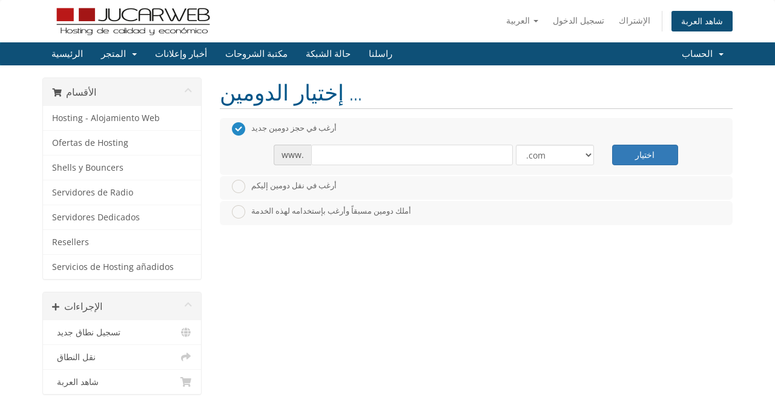

--- FILE ---
content_type: text/html; charset=utf-8
request_url: https://jucarweb.net/clientes/index.php?rp=%2Fstore%2Fservicios-de-hosting-anadidos%2Fmantenimiento-web-y-posicionamiento&language=arabic
body_size: 9667
content:
<!DOCTYPE html>
<html lang="en">
<head>
    <meta charset="utf-8" />
    <meta http-equiv="X-UA-Compatible" content="IE=edge">
    <meta name="viewport" content="width=device-width, initial-scale=1">
    <title>عربة التسوق - Jucarweb</title>

    <!-- Styling -->
<link href="/clientes/assets/fonts/css/open-sans-family.css" rel="stylesheet" type="text/css" />
<link href="/clientes/assets/fonts/css/raleway-family.css" rel="stylesheet" type="text/css" />
<link href="/clientes/templates/six/css/all.min.css?v=8e588d" rel="stylesheet">
<link href="/clientes/assets/css/fontawesome-all.min.css" rel="stylesheet">
<link href="/clientes/templates/six/css/custom.css" rel="stylesheet">

<!-- HTML5 Shim and Respond.js IE8 support of HTML5 elements and media queries -->
<!-- WARNING: Respond.js doesn't work if you view the page via file:// -->
<!--[if lt IE 9]>
  <script src="https://oss.maxcdn.com/libs/html5shiv/3.7.0/html5shiv.js"></script>
  <script src="https://oss.maxcdn.com/libs/respond.js/1.4.2/respond.min.js"></script>
<![endif]-->

<script type="text/javascript">
    var csrfToken = 'ba7eb211075e9172a0bd077ab7a1dfb01bfce255',
        markdownGuide = 'دليل تخفيض السعر',
        locale = 'en',
        saved = 'تم الحفظ',
        saving = 'حفظ تلقائي',
        whmcsBaseUrl = "/clientes";
    </script>
<script src="/clientes/templates/six/js/scripts.min.js?v=8e588d"></script>


    <script type="text/javascript">

var _gaq = _gaq || [];
_gaq.push(['_setAccount', 'G-DBBQKM19NY']);
_gaq.push(['_trackPageview']);

(function() {
var ga = document.createElement('script'); ga.type = 'text/javascript'; ga.async = true;
ga.src = ('https:' == document.location.protocol ? 'https://ssl' : 'http://www') + '.google-analytics.com/ga.js';
var s = document.getElementsByTagName('script')[0]; s.parentNode.insertBefore(ga, s);
})();

</script>



</head>
<body data-phone-cc-input="1">


<section id="header">
    <div class="container">
        <ul class="top-nav">
                            <li>
                    <a href="#" class="choose-language" data-toggle="popover" id="languageChooser">
                        العربية
                        <b class="caret"></b>
                    </a>
                    <div id="languageChooserContent" class="hidden">
                        <ul>
                                                            <li>
                                    <a href="/clientes/index.php?rp=%2Fstore%2Fservicios-de-hosting-anadidos%2Fmantenimiento-web-y-posicionamiento&language=arabic">العربية</a>
                                </li>
                                                            <li>
                                    <a href="/clientes/index.php?rp=%2Fstore%2Fservicios-de-hosting-anadidos%2Fmantenimiento-web-y-posicionamiento&language=azerbaijani">Azerbaijani</a>
                                </li>
                                                            <li>
                                    <a href="/clientes/index.php?rp=%2Fstore%2Fservicios-de-hosting-anadidos%2Fmantenimiento-web-y-posicionamiento&language=catalan">Català</a>
                                </li>
                                                            <li>
                                    <a href="/clientes/index.php?rp=%2Fstore%2Fservicios-de-hosting-anadidos%2Fmantenimiento-web-y-posicionamiento&language=chinese">中文</a>
                                </li>
                                                            <li>
                                    <a href="/clientes/index.php?rp=%2Fstore%2Fservicios-de-hosting-anadidos%2Fmantenimiento-web-y-posicionamiento&language=croatian">Hrvatski</a>
                                </li>
                                                            <li>
                                    <a href="/clientes/index.php?rp=%2Fstore%2Fservicios-de-hosting-anadidos%2Fmantenimiento-web-y-posicionamiento&language=czech">Čeština</a>
                                </li>
                                                            <li>
                                    <a href="/clientes/index.php?rp=%2Fstore%2Fservicios-de-hosting-anadidos%2Fmantenimiento-web-y-posicionamiento&language=danish">Dansk</a>
                                </li>
                                                            <li>
                                    <a href="/clientes/index.php?rp=%2Fstore%2Fservicios-de-hosting-anadidos%2Fmantenimiento-web-y-posicionamiento&language=dutch">Nederlands</a>
                                </li>
                                                            <li>
                                    <a href="/clientes/index.php?rp=%2Fstore%2Fservicios-de-hosting-anadidos%2Fmantenimiento-web-y-posicionamiento&language=english">English</a>
                                </li>
                                                            <li>
                                    <a href="/clientes/index.php?rp=%2Fstore%2Fservicios-de-hosting-anadidos%2Fmantenimiento-web-y-posicionamiento&language=estonian">Estonian</a>
                                </li>
                                                            <li>
                                    <a href="/clientes/index.php?rp=%2Fstore%2Fservicios-de-hosting-anadidos%2Fmantenimiento-web-y-posicionamiento&language=farsi">Persian</a>
                                </li>
                                                            <li>
                                    <a href="/clientes/index.php?rp=%2Fstore%2Fservicios-de-hosting-anadidos%2Fmantenimiento-web-y-posicionamiento&language=french">Français</a>
                                </li>
                                                            <li>
                                    <a href="/clientes/index.php?rp=%2Fstore%2Fservicios-de-hosting-anadidos%2Fmantenimiento-web-y-posicionamiento&language=german">Deutsch</a>
                                </li>
                                                            <li>
                                    <a href="/clientes/index.php?rp=%2Fstore%2Fservicios-de-hosting-anadidos%2Fmantenimiento-web-y-posicionamiento&language=hebrew">עברית</a>
                                </li>
                                                            <li>
                                    <a href="/clientes/index.php?rp=%2Fstore%2Fservicios-de-hosting-anadidos%2Fmantenimiento-web-y-posicionamiento&language=hungarian">Magyar</a>
                                </li>
                                                            <li>
                                    <a href="/clientes/index.php?rp=%2Fstore%2Fservicios-de-hosting-anadidos%2Fmantenimiento-web-y-posicionamiento&language=italian">Italiano</a>
                                </li>
                                                            <li>
                                    <a href="/clientes/index.php?rp=%2Fstore%2Fservicios-de-hosting-anadidos%2Fmantenimiento-web-y-posicionamiento&language=macedonian">Macedonian</a>
                                </li>
                                                            <li>
                                    <a href="/clientes/index.php?rp=%2Fstore%2Fservicios-de-hosting-anadidos%2Fmantenimiento-web-y-posicionamiento&language=norwegian">Norwegian</a>
                                </li>
                                                            <li>
                                    <a href="/clientes/index.php?rp=%2Fstore%2Fservicios-de-hosting-anadidos%2Fmantenimiento-web-y-posicionamiento&language=portuguese-br">Português</a>
                                </li>
                                                            <li>
                                    <a href="/clientes/index.php?rp=%2Fstore%2Fservicios-de-hosting-anadidos%2Fmantenimiento-web-y-posicionamiento&language=portuguese-pt">Português</a>
                                </li>
                                                            <li>
                                    <a href="/clientes/index.php?rp=%2Fstore%2Fservicios-de-hosting-anadidos%2Fmantenimiento-web-y-posicionamiento&language=romanian">Română</a>
                                </li>
                                                            <li>
                                    <a href="/clientes/index.php?rp=%2Fstore%2Fservicios-de-hosting-anadidos%2Fmantenimiento-web-y-posicionamiento&language=russian">Русский</a>
                                </li>
                                                            <li>
                                    <a href="/clientes/index.php?rp=%2Fstore%2Fservicios-de-hosting-anadidos%2Fmantenimiento-web-y-posicionamiento&language=spanish">Español</a>
                                </li>
                                                            <li>
                                    <a href="/clientes/index.php?rp=%2Fstore%2Fservicios-de-hosting-anadidos%2Fmantenimiento-web-y-posicionamiento&language=swedish">Svenska</a>
                                </li>
                                                            <li>
                                    <a href="/clientes/index.php?rp=%2Fstore%2Fservicios-de-hosting-anadidos%2Fmantenimiento-web-y-posicionamiento&language=turkish">Türkçe</a>
                                </li>
                                                            <li>
                                    <a href="/clientes/index.php?rp=%2Fstore%2Fservicios-de-hosting-anadidos%2Fmantenimiento-web-y-posicionamiento&language=ukranian">Українська</a>
                                </li>
                                                    </ul>
                    </div>
                </li>
                                        <li>
                    <a href="/clientes/clientarea.php">تسجيل الدخول</a>
                </li>
                                    <li>
                        <a href="/clientes/register.php">الإشتراك</a>
                    </li>
                                <li class="primary-action">
                    <a href="/clientes/cart.php?a=view" class="btn">
                        شاهد العربة
                    </a>
                </li>
                                </ul>

                    <a href="/clientes/index.php" class="logo"><img src="/clientes/assets/img/logo.png" alt="Jucarweb"></a>
        
    </div>
</section>

<section id="main-menu">

    <nav id="nav" class="navbar navbar-default navbar-main" role="navigation">
        <div class="container">
            <!-- Brand and toggle get grouped for better mobile display -->
            <div class="navbar-header">
                <button type="button" class="navbar-toggle" data-toggle="collapse" data-target="#primary-nav">
                    <span class="sr-only">تبديل التنقل</span>
                    <span class="icon-bar"></span>
                    <span class="icon-bar"></span>
                    <span class="icon-bar"></span>
                </button>
            </div>

            <!-- Collect the nav links, forms, and other content for toggling -->
            <div class="collapse navbar-collapse" id="primary-nav">

                <ul class="nav navbar-nav">

                        <li menuItemName="Home" class="" id="Primary_Navbar-Home">
        <a href="/clientes/index.php">
                        الرئيسية
                                </a>
            </li>
    <li menuItemName="Store" class="dropdown" id="Primary_Navbar-Store">
        <a class="dropdown-toggle" data-toggle="dropdown" href="#">
                        المتجر
                        &nbsp;<b class="caret"></b>        </a>
                    <ul class="dropdown-menu">
                            <li menuItemName="Browse Products Services" id="Primary_Navbar-Store-Browse_Products_Services">
                    <a href="/clientes/index.php?rp=/store">
                                                تصفح الكل
                                            </a>
                </li>
                            <li menuItemName="Shop Divider 1" class="nav-divider" id="Primary_Navbar-Store-Shop_Divider_1">
                    <a href="">
                                                -----
                                            </a>
                </li>
                            <li menuItemName="Hosting - Alojamiento Web" id="Primary_Navbar-Store-Hosting_-_Alojamiento_Web">
                    <a href="/clientes/index.php?rp=/store/hosting-alojamiento-web">
                                                Hosting - Alojamiento Web
                                            </a>
                </li>
                            <li menuItemName="Ofertas de Hosting" id="Primary_Navbar-Store-Ofertas_de_Hosting">
                    <a href="/clientes/index.php?rp=/store/ofertas-de-hosting">
                                                Ofertas de Hosting
                                            </a>
                </li>
                            <li menuItemName="Shells y Bouncers" id="Primary_Navbar-Store-Shells_y_Bouncers">
                    <a href="/clientes/index.php?rp=/store/shells-y-bouncers">
                                                Shells y Bouncers
                                            </a>
                </li>
                            <li menuItemName="Servidores de Radio" id="Primary_Navbar-Store-Servidores_de_Radio">
                    <a href="/clientes/index.php?rp=/store/servidores-de-radio">
                                                Servidores de Radio
                                            </a>
                </li>
                            <li menuItemName="Servidores Dedicados" id="Primary_Navbar-Store-Servidores_Dedicados">
                    <a href="/clientes/index.php?rp=/store/servidores-dedicados">
                                                Servidores Dedicados
                                            </a>
                </li>
                            <li menuItemName="Resellers " id="Primary_Navbar-Store-Resellers_">
                    <a href="/clientes/index.php?rp=/store/resellers">
                                                Resellers 
                                            </a>
                </li>
                            <li menuItemName="Servicios de Hosting añadidos" id="Primary_Navbar-Store-Servicios_de_Hosting_añadidos">
                    <a href="/clientes/index.php?rp=/store/servicios-de-hosting-anadidos">
                                                Servicios de Hosting añadidos
                                            </a>
                </li>
                            <li menuItemName="Register a New Domain" id="Primary_Navbar-Store-Register_a_New_Domain">
                    <a href="/clientes/cart.php?a=add&domain=register">
                                                تسجيل نطاق جديد
                                            </a>
                </li>
                            <li menuItemName="Transfer a Domain to Us" id="Primary_Navbar-Store-Transfer_a_Domain_to_Us">
                    <a href="/clientes/cart.php?a=add&domain=transfer">
                                                نقل نطاق إلينا
                                            </a>
                </li>
                        </ul>
            </li>
    <li menuItemName="Announcements" class="" id="Primary_Navbar-Announcements">
        <a href="/clientes/index.php?rp=/announcements">
                        أخبار وإعلانات
                                </a>
            </li>
    <li menuItemName="Knowledgebase" class="" id="Primary_Navbar-Knowledgebase">
        <a href="/clientes/index.php?rp=/knowledgebase">
                        مكتبة الشروحات
                                </a>
            </li>
    <li menuItemName="Network Status" class="" id="Primary_Navbar-Network_Status">
        <a href="/clientes/serverstatus.php">
                        حالة الشبكة
                                </a>
            </li>
    <li menuItemName="Contact Us" class="" id="Primary_Navbar-Contact_Us">
        <a href="/clientes/contact.php">
                        راسلنا
                                </a>
            </li>

                </ul>

                <ul class="nav navbar-nav navbar-right">

                        <li menuItemName="Account" class="dropdown" id="Secondary_Navbar-Account">
        <a class="dropdown-toggle" data-toggle="dropdown" href="#">
                        الحساب
                        &nbsp;<b class="caret"></b>        </a>
                    <ul class="dropdown-menu">
                            <li menuItemName="Login" id="Secondary_Navbar-Account-Login">
                    <a href="/clientes/clientarea.php">
                                                تسجيل الدخول
                                            </a>
                </li>
                            <li menuItemName="Register" id="Secondary_Navbar-Account-Register">
                    <a href="/clientes/register.php">
                                                الإشتراك
                                            </a>
                </li>
                            <li menuItemName="Divider" class="nav-divider" id="Secondary_Navbar-Account-Divider">
                    <a href="">
                                                -----
                                            </a>
                </li>
                            <li menuItemName="Forgot Password?" id="Secondary_Navbar-Account-Forgot_Password?">
                    <a href="/clientes/index.php?rp=/password/reset">
                                                فقدت بيانات الدخول ؟
                                            </a>
                </li>
                        </ul>
            </li>

                </ul>

            </div><!-- /.navbar-collapse -->
        </div>
    </nav>

</section>



<section id="main-body">
    <div class="container">
        <div class="row">

                <!-- Container for main page display content -->
        <div class="col-xs-12 main-content">
            

<link rel="stylesheet" type="text/css" href="/clientes/templates/orderforms/standard_cart/css/all.min.css?v=8e588d" />
<script type="text/javascript" src="/clientes/templates/orderforms/standard_cart/js/scripts.min.js?v=8e588d"></script>
<div id="order-standard_cart">

    <div class="row">
        <div class="cart-sidebar">
                <div menuItemName="Categories" class="panel card card-sidebar mb-3 panel-sidebar">
        <div class="panel-heading card-header">
            <h3 class="panel-title">
                                    <i class="fas fa-shopping-cart"></i>&nbsp;
                
                الأقسام

                
                <i class="fas fa-chevron-up card-minimise panel-minimise pull-right float-right"></i>
            </h3>
        </div>

        
                    <div class="list-group collapsable-card-body">
                                                            <a menuItemName="Hosting - Alojamiento Web" href="/clientes/index.php?rp=/store/hosting-alojamiento-web" class="list-group-item list-group-item-action" id="Secondary_Sidebar-Categories-Hosting_-_Alojamiento_Web">
                            
                            Hosting - Alojamiento Web

                                                    </a>
                                                                                <a menuItemName="Ofertas de Hosting" href="/clientes/index.php?rp=/store/ofertas-de-hosting" class="list-group-item list-group-item-action" id="Secondary_Sidebar-Categories-Ofertas_de_Hosting">
                            
                            Ofertas de Hosting

                                                    </a>
                                                                                <a menuItemName="Shells y Bouncers" href="/clientes/index.php?rp=/store/shells-y-bouncers" class="list-group-item list-group-item-action" id="Secondary_Sidebar-Categories-Shells_y_Bouncers">
                            
                            Shells y Bouncers

                                                    </a>
                                                                                <a menuItemName="Servidores de Radio" href="/clientes/index.php?rp=/store/servidores-de-radio" class="list-group-item list-group-item-action" id="Secondary_Sidebar-Categories-Servidores_de_Radio">
                            
                            Servidores de Radio

                                                    </a>
                                                                                <a menuItemName="Servidores Dedicados" href="/clientes/index.php?rp=/store/servidores-dedicados" class="list-group-item list-group-item-action" id="Secondary_Sidebar-Categories-Servidores_Dedicados">
                            
                            Servidores Dedicados

                                                    </a>
                                                                                <a menuItemName="Resellers " href="/clientes/index.php?rp=/store/resellers" class="list-group-item list-group-item-action" id="Secondary_Sidebar-Categories-Resellers_">
                            
                            Resellers 

                                                    </a>
                                                                                <a menuItemName="Servicios de Hosting añadidos" href="/clientes/index.php?rp=/store/servicios-de-hosting-anadidos" class="list-group-item list-group-item-action" id="Secondary_Sidebar-Categories-Servicios_de_Hosting_añadidos">
                            
                            Servicios de Hosting añadidos

                                                    </a>
                                                </div>
        
            </div>

        <div menuItemName="Actions" class="panel card card-sidebar mb-3 panel-sidebar">
        <div class="panel-heading card-header">
            <h3 class="panel-title">
                                    <i class="fas fa-plus"></i>&nbsp;
                
                الإجراءات

                
                <i class="fas fa-chevron-up card-minimise panel-minimise pull-right float-right"></i>
            </h3>
        </div>

        
                    <div class="list-group collapsable-card-body">
                                                            <a menuItemName="Domain Registration" href="/clientes/cart.php?a=add&domain=register" class="list-group-item list-group-item-action" id="Secondary_Sidebar-Actions-Domain_Registration">
                                                            <i class="fas fa-globe fa-fw"></i>&nbsp;
                            
                            تسجيل نطاق جديد

                                                    </a>
                                                                                <a menuItemName="Domain Transfer" href="/clientes/cart.php?a=add&domain=transfer" class="list-group-item list-group-item-action" id="Secondary_Sidebar-Actions-Domain_Transfer">
                                                            <i class="fas fa-share fa-fw"></i>&nbsp;
                            
                            نقل النطاق

                                                    </a>
                                                                                <a menuItemName="View Cart" href="/clientes/cart.php?a=view" class="list-group-item list-group-item-action" id="Secondary_Sidebar-Actions-View_Cart">
                                                            <i class="fas fa-shopping-cart fa-fw"></i>&nbsp;
                            
                            شاهد العربة

                                                    </a>
                                                </div>
        
            </div>

            </div>

        <div class="cart-body">
            <div class="header-lined">
                <h1 class="font-size-36">إختيار الدومين ...</h1>
            </div>
            <div class="sidebar-collapsed">

            <div class="panel card panel-default">
                <div class="m-0 panel-heading card-header">
        <h3 class="panel-title">
                            <i class="fas fa-shopping-cart"></i>&nbsp;
            
            الأقسام

                    </h3>
    </div>

    <div class="panel-body card-body">
        <form role="form">
            <select class="form-control custom-select" onchange="selectChangeNavigate(this)">
                                                    <option menuItemName="Hosting - Alojamiento Web" value="/clientes/index.php?rp=/store/hosting-alojamiento-web" class="list-group-item" >
                        Hosting - Alojamiento Web

                                            </option>
                                                        <option menuItemName="Ofertas de Hosting" value="/clientes/index.php?rp=/store/ofertas-de-hosting" class="list-group-item" >
                        Ofertas de Hosting

                                            </option>
                                                        <option menuItemName="Shells y Bouncers" value="/clientes/index.php?rp=/store/shells-y-bouncers" class="list-group-item" >
                        Shells y Bouncers

                                            </option>
                                                        <option menuItemName="Servidores de Radio" value="/clientes/index.php?rp=/store/servidores-de-radio" class="list-group-item" >
                        Servidores de Radio

                                            </option>
                                                        <option menuItemName="Servidores Dedicados" value="/clientes/index.php?rp=/store/servidores-dedicados" class="list-group-item" >
                        Servidores Dedicados

                                            </option>
                                                        <option menuItemName="Resellers " value="/clientes/index.php?rp=/store/resellers" class="list-group-item" >
                        Resellers 

                                            </option>
                                                        <option menuItemName="Servicios de Hosting añadidos" value="/clientes/index.php?rp=/store/servicios-de-hosting-anadidos" class="list-group-item" >
                        Servicios de Hosting añadidos

                                            </option>
                                                                        <option value="" class="list-group-item" selected=""selected>- اختيار قسم آخر -</option>
                            </select>
        </form>
    </div>

            </div>
            <div class="panel card panel-default">
                <div class="m-0 panel-heading card-header">
        <h3 class="panel-title">
                            <i class="fas fa-plus"></i>&nbsp;
            
            الإجراءات

                    </h3>
    </div>

    <div class="panel-body card-body">
        <form role="form">
            <select class="form-control custom-select" onchange="selectChangeNavigate(this)">
                                                    <option menuItemName="Domain Registration" value="/clientes/cart.php?a=add&domain=register" class="list-group-item" >
                        تسجيل نطاق جديد

                                            </option>
                                                        <option menuItemName="Domain Transfer" value="/clientes/cart.php?a=add&domain=transfer" class="list-group-item" >
                        نقل النطاق

                                            </option>
                                                        <option menuItemName="View Cart" value="/clientes/cart.php?a=view" class="list-group-item" >
                        شاهد العربة

                                            </option>
                                                                        <option value="" class="list-group-item" selected=""selected>- اختيار قسم آخر -</option>
                            </select>
        </form>
    </div>

            </div>
    
    
</div>
            <form id="frmProductDomain">
                <input type="hidden" id="frmProductDomainPid" value="88" />
                <div class="domain-selection-options">
                                                                <div class="option">
                            <label>
                                <input type="radio" name="domainoption" value="register" id="selregister" checked />أرغب في حجز دومين جديد
                            </label>
                            <div class="domain-input-group clearfix" id="domainregister">
                                <div class="row">
                                    <div class="col-sm-8 col-sm-offset-1 offset-sm-1">
                                        <div class="row domains-row">
                                            <div class="col-xs-9 col-9">
                                                <div class="input-group">
                                                    <div class="input-group-addon input-group-prepend">
                                                        <span class="input-group-text">www.</span>
                                                    </div>
                                                    <input type="text" id="registersld" value="" class="form-control" autocapitalize="none" data-toggle="tooltip" data-placement="top" data-trigger="manual" title="الرجاء إدخال نطاقك" />
                                                </div>
                                            </div>
                                            <div class="col-xs-3 col-3">
                                                <select id="registertld" class="form-control">
                                                                                                            <option value=".com">.com</option>
                                                                                                            <option value=".net">.net</option>
                                                                                                            <option value=".org">.org</option>
                                                                                                            <option value=".info">.info</option>
                                                                                                            <option value=".eu">.eu</option>
                                                                                                            <option value=".es">.es</option>
                                                                                                            <option value=".mobi">.mobi</option>
                                                                                                            <option value=".us">.us</option>
                                                                                                            <option value=".ws">.ws</option>
                                                                                                            <option value=".biz">.biz</option>
                                                                                                            <option value=".tv">.tv</option>
                                                                                                            <option value=".com.es">.com.es</option>
                                                                                                            <option value=".ch">.ch</option>
                                                                                                            <option value=".name">.name</option>
                                                                                                            <option value=".cat">.cat</option>
                                                                                                            <option value=".fr">.fr</option>
                                                                                                            <option value=".it">.it</option>
                                                                                                            <option value=".online">.online</option>
                                                                                                    </select>
                                            </div>
                                        </div>
                                    </div>
                                    <div class="col-sm-2">
                                        <button type="submit" class="btn btn-primary btn-block">
                                            اختيار
                                        </button>
                                    </div>
                                </div>
                            </div>
                        </div>
                                                                <div class="option">
                            <label>
                                <input type="radio" name="domainoption" value="transfer" id="seltransfer" />أرغب في نقل دومين إليكم
                            </label>
                            <div class="domain-input-group clearfix" id="domaintransfer">
                                <div class="row">
                                    <div class="col-sm-8 col-sm-offset-1 offset-sm-1">
                                        <div class="row domains-row">
                                            <div class="col-xs-9 col-9">
                                                <div class="input-group">
                                                    <div class="input-group-addon input-group-prepend">
                                                        <span class="input-group-text">www.</span>
                                                    </div>
                                                    <input type="text" id="transfersld" value="" class="form-control" autocapitalize="none" data-toggle="tooltip" data-placement="top" data-trigger="manual" title="الرجاء إدخال نطاقك"/>
                                                </div>
                                            </div>
                                            <div class="col-xs-3 col-3">
                                                <select id="transfertld" class="form-control">
                                                                                                            <option value=".com">.com</option>
                                                                                                            <option value=".net">.net</option>
                                                                                                            <option value=".org">.org</option>
                                                                                                            <option value=".info">.info</option>
                                                                                                            <option value=".eu">.eu</option>
                                                                                                            <option value=".es">.es</option>
                                                                                                            <option value=".mobi">.mobi</option>
                                                                                                            <option value=".us">.us</option>
                                                                                                            <option value=".ws">.ws</option>
                                                                                                            <option value=".biz">.biz</option>
                                                                                                            <option value=".tv">.tv</option>
                                                                                                            <option value=".com.es">.com.es</option>
                                                                                                            <option value=".ch">.ch</option>
                                                                                                            <option value=".name">.name</option>
                                                                                                            <option value=".cat">.cat</option>
                                                                                                            <option value=".fr">.fr</option>
                                                                                                            <option value=".it">.it</option>
                                                                                                            <option value=".online">.online</option>
                                                                                                    </select>
                                            </div>
                                        </div>
                                    </div>
                                    <div class="col-sm-2">
                                        <button type="submit" class="btn btn-primary btn-block">
                                            نقل
                                        </button>
                                    </div>
                                </div>
                            </div>
                        </div>
                                                                <div class="option">
                            <label>
                                <input type="radio" name="domainoption" value="owndomain" id="selowndomain" />أملك دومين مسبقاً وأرغب بإستخدامه لهذه الخدمة
                            </label>
                            <div class="domain-input-group clearfix" id="domainowndomain">
                                <div class="row">
                                    <div class="col-sm-8 col-sm-offset-1 offset-sm-1">
                                        <div class="row domains-row">
                                            <div class="col-xs-9 col-9">
                                                <div class="input-group">
                                                    <div class="input-group-addon input-group-prepend">
                                                        <span class="input-group-text">www.</span>
                                                    </div>
                                                    <input type="text" id="owndomainsld" value="" placeholder="مثال" class="form-control" autocapitalize="none" data-toggle="tooltip" data-placement="top" data-trigger="manual" title="الرجاء إدخال نطاقك" />
                                                </div>
                                            </div>
                                            <div class="col-xs-3 col-3">
                                                <input type="text" id="owndomaintld" value="" placeholder="كوم" class="form-control" autocapitalize="none" data-toggle="tooltip" data-placement="top" data-trigger="manual" title="مطلوب" />
                                            </div>
                                        </div>
                                    </div>
                                    <div class="col-sm-2">
                                        <button type="submit" class="btn btn-primary btn-block" id="useOwnDomain">
                                            استخدام
                                        </button>
                                    </div>
                                </div>
                            </div>
                        </div>
                                                        </div>

                
            </form>

            <div class="clearfix"></div>
            <form method="post" action="/clientes/cart.php?a=add&pid=88&domainselect=1" id="frmProductDomainSelections">
<input type="hidden" name="token" value="ba7eb211075e9172a0bd077ab7a1dfb01bfce255" />

                <div id="DomainSearchResults" class="w-hidden">

                    <div id="searchDomainInfo">
                        <p id="primaryLookupSearching" class="domain-lookup-loader domain-lookup-primary-loader domain-searching domain-checker-result-headline">
                            <i class="fas fa-spinner fa-spin"></i>
                            <span class="domain-lookup-register-loader">تحقق من التوفر...</span>
                            <span class="domain-lookup-transfer-loader">التحقق من استحقاق النقل...</span>
                            <span class="domain-lookup-other-loader">التأكد من اختيار نطاقك...</span>
                        </p>
                        <div id="primaryLookupResult" class="domain-lookup-result domain-lookup-primary-results w-hidden">
                            <div class="domain-unavailable domain-checker-unavailable headline"><strong>:domain</strong> غير متاح</div>
                            <div class="domain-available domain-checker-available headline"><strong>:domain</strong> متاح.</div>
                            <div class="btn btn-primary domain-contact-support headline">اتصل بنا</div>
                            <div class="transfer-eligible">
                                <p class="domain-checker-available headline">نطاقك مؤهلا للنقل</p>
                                <p>يرجى التأكد من إلغاء قفل نطاقك في السجل الحالي الخاص بك قبل المتابعة.</p>
                            </div>
                            <div class="transfer-not-eligible">
                                <p class="domain-checker-unavailable headline">غير مؤهل للنقل</p>
                                <p>لا يظهر المجال الذي قمت بإدخاله أن يكون مسجلا.</p>
                                <p>إذا تم تسجيل المجال في الآونة الأخيرة، قد تحتاج إلى إعادة المحاولة لاحقا.</p>
                                <p>بدلا من ذلك، يمكنك إجراء بحث لتسجيل هذا النطاق.</p>
                            </div>
                            <div class="domain-invalid">
                                <p class="domain-checker-unavailable headline">اسم النطاق المقدم غير صالح</p>
                                <p>
                                    يجب أن تبدأ النطاقات بحرف أو عدد<span class="domain-length-restrictions">ويكون بين <span class="min-length"></span> و <span class="max-length"></span> أحرف في الطول</span><br />
                                    يرجى التحقق من الإدخال وحاول مرة أخرى.
                                </p>
                            </div>
                            <div id="idnLanguageSelector" class="margin-10 idn-language-selector idn-language w-hidden">
                                <div class="row">
                                    <div class="col-sm-10 col-sm-offset-1 col-lg-8 col-lg-offset-2 offset-sm-1 offset-lg-2">
                                        <div class="margin-10 text-center">
                                            اكتشفنا أن النطاق الذي أدخلته هو اسم نطاق دولي. للمتابعة، يرجى تحديد لغة المجال التي تريدها.
                                        </div>
                                    </div>
                                </div>
                                <div class="row">
                                    <div class="col-sm-8 col-lg-6 col-sm-offset-2 col-lg-offset-3 offset-sm-2 offset-lg-3">
                                        <div class="form-group">
                                            <select name="idnlanguage" class="form-control">
                                                <option value="">اختر لغة IDN</option>
                                                                                                    <option value="afr">الأفريكانية</option>
                                                                                                    <option value="alb">ألبانية</option>
                                                                                                    <option value="ara">العربية</option>
                                                                                                    <option value="arg">أراغوني</option>
                                                                                                    <option value="arm">أرمينية</option>
                                                                                                    <option value="asm">الأسامية</option>
                                                                                                    <option value="ast">الأسترية</option>
                                                                                                    <option value="ave">أفستان</option>
                                                                                                    <option value="awa">العوضي</option>
                                                                                                    <option value="aze">الأذربيجانية</option>
                                                                                                    <option value="ban">البالية</option>
                                                                                                    <option value="bal">بالوتشي</option>
                                                                                                    <option value="bas">باسا</option>
                                                                                                    <option value="bak">باشكير</option>
                                                                                                    <option value="baq">الباسك</option>
                                                                                                    <option value="bel">البيلاروسية</option>
                                                                                                    <option value="ben">بنغالية</option>
                                                                                                    <option value="bho">بوجبوري</option>
                                                                                                    <option value="bos">البوسنية</option>
                                                                                                    <option value="bul">بلغارية</option>
                                                                                                    <option value="bur">بورمي</option>
                                                                                                    <option value="car">كاريب</option>
                                                                                                    <option value="cat">الكاتالونية</option>
                                                                                                    <option value="che">الشيشان</option>
                                                                                                    <option value="chi">صينى</option>
                                                                                                    <option value="chv">تشوفاش</option>
                                                                                                    <option value="cop">قبطي</option>
                                                                                                    <option value="cos">الكورسيكية</option>
                                                                                                    <option value="scr">كرواتية</option>
                                                                                                    <option value="cze">تشيكي</option>
                                                                                                    <option value="dan">دانماركي</option>
                                                                                                    <option value="div">ديفيهي</option>
                                                                                                    <option value="doi">دوغري</option>
                                                                                                    <option value="dut">هولندي</option>
                                                                                                    <option value="eng">الإنجليزية</option>
                                                                                                    <option value="est">الإستونية</option>
                                                                                                    <option value="fao">جزر فارو</option>
                                                                                                    <option value="fij">فيوجي</option>
                                                                                                    <option value="fin">فنلندية</option>
                                                                                                    <option value="fre">الفرنسية</option>
                                                                                                    <option value="fry">الفريزية</option>
                                                                                                    <option value="gla">الغيلية؛ الغيلية الاسكتلندية</option>
                                                                                                    <option value="geo">جورجية</option>
                                                                                                    <option value="ger">ألماني</option>
                                                                                                    <option value="gon">جوندي</option>
                                                                                                    <option value="gre">يوناني</option>
                                                                                                    <option value="guj">غوجاراتية</option>
                                                                                                    <option value="heb">العبرية</option>
                                                                                                    <option value="hin">هندية</option>
                                                                                                    <option value="hun">الهنغارية</option>
                                                                                                    <option value="ice">أيسلندي</option>
                                                                                                    <option value="inc">الهندية</option>
                                                                                                    <option value="ind">الأندونيسية</option>
                                                                                                    <option value="inh">إنغوش</option>
                                                                                                    <option value="gle">الأيرلندية</option>
                                                                                                    <option value="ita">إيطالي</option>
                                                                                                    <option value="jpn">ياباني</option>
                                                                                                    <option value="jav">الجاوية</option>
                                                                                                    <option value="kas">كشميري</option>
                                                                                                    <option value="kaz">الكازاخية</option>
                                                                                                    <option value="khm">خميرية</option>
                                                                                                    <option value="kir">قرغيز</option>
                                                                                                    <option value="kor">كورية</option>
                                                                                                    <option value="kur">كردي</option>
                                                                                                    <option value="lao">لاو</option>
                                                                                                    <option value="lat">اللاتينية</option>
                                                                                                    <option value="lav">لاتفية</option>
                                                                                                    <option value="lit">اللتوانية</option>
                                                                                                    <option value="ltz">اللوكسمبرجية</option>
                                                                                                    <option value="mac">مقدونية</option>
                                                                                                    <option value="may">لغة الملايو</option>
                                                                                                    <option value="mal">المالايالامية</option>
                                                                                                    <option value="mlt">المالطية</option>
                                                                                                    <option value="mao">الماوري</option>
                                                                                                    <option value="mol">المولدافية</option>
                                                                                                    <option value="mon">المنغولية</option>
                                                                                                    <option value="nep">النيبالية</option>
                                                                                                    <option value="nor">نرويجية</option>
                                                                                                    <option value="ori">أوريا</option>
                                                                                                    <option value="oss">أوسيتي</option>
                                                                                                    <option value="per">فارسي</option>
                                                                                                    <option value="pol">البولندي</option>
                                                                                                    <option value="por">برتغالية</option>
                                                                                                    <option value="pan">بنجابية</option>
                                                                                                    <option value="pus">بشتو</option>
                                                                                                    <option value="raj">راجاستان</option>
                                                                                                    <option value="rum">روماني</option>
                                                                                                    <option value="rus">روسي</option>
                                                                                                    <option value="smo">ساموا</option>
                                                                                                    <option value="san">سنسكريتي</option>
                                                                                                    <option value="srd">مواطن سرديني</option>
                                                                                                    <option value="scc">صربي</option>
                                                                                                    <option value="snd">سندي</option>
                                                                                                    <option value="sin">السنهالية</option>
                                                                                                    <option value="slo">السلوفاكية</option>
                                                                                                    <option value="slv">السلوفينية</option>
                                                                                                    <option value="som">صومالية</option>
                                                                                                    <option value="spa">أسباني</option>
                                                                                                    <option value="swa">السواحلية</option>
                                                                                                    <option value="swe">اللغة السويدية</option>
                                                                                                    <option value="syr">السريانية</option>
                                                                                                    <option value="tgk">الطاجيكية</option>
                                                                                                    <option value="tam">التاميل</option>
                                                                                                    <option value="tel">التيلجو</option>
                                                                                                    <option value="tha">تايلاندي</option>
                                                                                                    <option value="tib">تبتي</option>
                                                                                                    <option value="tur">اللغة التركية</option>
                                                                                                    <option value="ukr">أوكرانية</option>
                                                                                                    <option value="urd">الأردو</option>
                                                                                                    <option value="uzb">الأوزبكي</option>
                                                                                                    <option value="vie">الفيتنامية</option>
                                                                                                    <option value="wel">الويلزية</option>
                                                                                                    <option value="yid">يديشية</option>
                                                                                            </select>
                                            <div class="field-error-msg">
                                                يرجى تحديد لغة النطاق الذي ترغب في تسجيله.
                                            </div>
                                        </div>
                                    </div>
                                </div>
                            </div>
                            <div class="domain-price">
                                <span class="register-price-label">مواصلة تسجيل هذا النطاق لـ</span>
                                <span class="transfer-price-label w-hidden">النقل لنا وتمديد لسنة إضافية* لـ</span>
                                <span class="price"></span>
                            </div>
                            <p class="domain-error domain-checker-unavailable headline"></p>
                            <input type="hidden" id="resultDomainOption" name="domainoption" />
                            <input type="hidden" id="resultDomain" name="domains[]" />
                            <input type="hidden" id="resultDomainPricingTerm" />
                        </div>
                    </div>

                                            
                        <div class="suggested-domains w-hidden">
                            <div class="panel-heading card-header">
                                النطاقات المقترحة
                            </div>
                            <div id="suggestionsLoader" class="card-body panel-body domain-lookup-loader domain-lookup-suggestions-loader">
                                <i class="fas fa-spinner fa-spin"></i> اقتراحات وجدت لك
                            </div>
                            <div id="domainSuggestions" class="domain-lookup-result list-group w-hidden">
                                <div class="domain-suggestion list-group-item w-hidden">
                                    <span class="domain"></span><span class="extension"></span>
                                    <div class="actions">
                                        <button type="button" class="btn btn-add-to-cart product-domain" data-whois="1" data-domain="">
                                            <span class="to-add">أضف للعربة</span>
                                            <span class="loading">
                                                <i class="fas fa-spinner fa-spin"></i> إستيراد البيانات ...
                                            </span>
                                            <span class="added">مضاف</span>
                                            <span class="unavailable">محجوز</span>
                                        </button>
                                        <button type="button" class="btn btn-primary domain-contact-support w-hidden">اتصل بالدعم للشراء</button>
                                        <span class="price"></span>
                                        <span class="promo w-hidden"></span>
                                    </div>
                                </div>
                            </div>
                            <div class="panel-footer card-footer more-suggestions text-center w-hidden">
                                <a id="moreSuggestions" href="#" onclick="loadMoreSuggestions();return false;">أعطني المزيد من المقترحات!</a>
                                <span id="noMoreSuggestions" class="no-more small w-hidden">هذه جميع النتائج المتوفرة لبحثك ! إذا كنت لم تعثر على ما تبحث عنه حتى الآن يرجى المحاولة مرة أخرى بالبحث عن مصلطح آخر أو كلمة مختلفة .</span>
                            </div>
                            <div class="text-center text-muted domain-suggestions-warning">
                                <p>النطاقات المقترحة ربما لا تكون متوفرة دائماً ، أحيانا تكون متوفرة فقط في اللحظة التي تم اضافتها إلى عربة التسوق.</p>
                            </div>
                        </div>
                                    </div>

                <div class="text-center">
                    <button id="btnDomainContinue" type="submit" class="btn btn-primary btn-lg w-hidden" disabled="disabled">
                        الاستمرار
                        &nbsp;<i class="fas fa-arrow-circle-right"></i>
                    </button>
                </div>
            </form>
        </div>
    </div>
</div>

<div class="hidden" id="divProductHasRecommendations" data-value=""></div>
<div class="modal fade" id="recommendationsModal" tabindex="-1" role="dialog">
    <div class="modal-dialog" role="document">
        <div class="modal-content">
            <div class="modal-header">
                <h4 class="float-left pull-left">
                                            تمت الإضافة إلى عربة التسوق
                                    </h4>
                <button type="button" class="close" data-dismiss="modal" aria-label="Close"><span aria-hidden="true">&times;</span></button>
                <div class="clearfix"></div>
            </div>
            <div class="modal-body">
                <div class="product-recommendations-container">
    <div class="product-recommendations">
                    <p>بناءً على هذا المنتج، نوصي بما يلي:</p>
                    </div>
</div>
            </div>
            <div class="modal-footer">
                <a class="btn btn-primary" href="#" id="btnContinueRecommendationsModal" data-dismiss="modal" role="button">
                    <span class="w-hidden hidden"><i class="fas fa-spinner fa-spin"></i>&nbsp;</span>الاستمرار
                </a>
            </div>
        </div>
    </div>
    <div class="product-recommendation clonable w-hidden hidden">
        <div class="header">
            <div class="cta">
                <div class="price">
                    <span class="w-hidden hidden">مجاناً</span>
                    <span class="breakdown-price"></span>
                    <span class="setup-fee"><small>&nbsp;رسوم إعداد</small></span>
                </div>
                <button type="button" class="btn btn-sm btn-add">
                    <span class="text">أضف للعربة</span>
                    <span class="arrow"><i class="fas fa-chevron-right"></i></span>
                </button>
            </div>
            <div class="expander">
                <i class="fas fa-chevron-right rotate" data-toggle="tooltip" data-placement="right" title="انقر لمعرفة المزيد."></i>
            </div>
            <div class="content">
                <div class="headline truncate"></div>
                <div class="tagline truncate">
                    لا يتوفر وصف (شعار) لهذا المنتج.
                </div>
            </div>
        </div>
        <div class="body clearfix"><p></p></div>
    </div>
</div>


                </div><!-- /.main-content -->
                            <div class="clearfix"></div>
        </div>
    </div>
</section>

<section id="footer">
    <div class="container">
        <a href="#" class="back-to-top"><i class="fas fa-chevron-up"></i></a>
        <p>حقوق الطبع والنشر &copy; 2026 Jucarweb. جميع الحقوق محفوظة.</p>
    </div>
</section>

<div id="fullpage-overlay" class="hidden">
    <div class="outer-wrapper">
        <div class="inner-wrapper">
            <img src="/clientes/assets/img/overlay-spinner.svg">
            <br>
            <span class="msg"></span>
        </div>
    </div>
</div>

<div class="modal system-modal fade" id="modalAjax" tabindex="-1" role="dialog" aria-hidden="true">
    <div class="modal-dialog">
        <div class="modal-content panel-primary">
            <div class="modal-header panel-heading">
                <button type="button" class="close" data-dismiss="modal">
                    <span aria-hidden="true">&times;</span>
                    <span class="sr-only">إغلاق التذكرة</span>
                </button>
                <h4 class="modal-title"></h4>
            </div>
            <div class="modal-body panel-body">
                إستيراد البيانات ...
            </div>
            <div class="modal-footer panel-footer">
                <div class="pull-left loader">
                    <i class="fas fa-circle-notch fa-spin"></i>
                    إستيراد البيانات ...
                </div>
                <button type="button" class="btn btn-default" data-dismiss="modal">
                    إغلاق التذكرة
                </button>
                <button type="button" class="btn btn-primary modal-submit">
                    إدخال
                </button>
            </div>
        </div>
    </div>
</div>

<form action="#" id="frmGeneratePassword" class="form-horizontal">
    <div class="modal fade" id="modalGeneratePassword">
        <div class="modal-dialog">
            <div class="modal-content panel-primary">
                <div class="modal-header panel-heading">
                    <button type="button" class="close" data-dismiss="modal" aria-label="Close"><span aria-hidden="true">&times;</span></button>
                    <h4 class="modal-title">
                        إنشاء كلمة مرور
                    </h4>
                </div>
                <div class="modal-body">
                    <div class="alert alert-danger hidden" id="generatePwLengthError">
                        يرجى إدخال رقم بين 8 و 64 لطول كلمة المرور
                    </div>
                    <div class="form-group">
                        <label for="generatePwLength" class="col-sm-4 control-label">طول كلمة المرور</label>
                        <div class="col-sm-8">
                            <input type="number" min="8" max="64" value="12" step="1" class="form-control input-inline input-inline-100" id="inputGeneratePasswordLength">
                        </div>
                    </div>
                    <div class="form-group">
                        <label for="generatePwOutput" class="col-sm-4 control-label">كلمة المرور التي تم إنشاؤها</label>
                        <div class="col-sm-8">
                            <input type="text" class="form-control" id="inputGeneratePasswordOutput">
                        </div>
                    </div>
                    <div class="row">
                        <div class="col-sm-8 col-sm-offset-4">
                            <button type="submit" class="btn btn-default btn-sm">
                                <i class="fas fa-plus fa-fw"></i>
                                إنشاء كلمة مرور جديدة
                            </button>
                            <button type="button" class="btn btn-default btn-sm copy-to-clipboard" data-clipboard-target="#inputGeneratePasswordOutput">
                                <img src="/clientes/assets/img/clippy.svg" alt="Copy to clipboard" width="15">
                                نسخة
                            </button>
                        </div>
                    </div>
                </div>
                <div class="modal-footer">
                    <button type="button" class="btn btn-default" data-dismiss="modal">
                        إغلاق التذكرة
                    </button>
                    <button type="button" class="btn btn-primary" id="btnGeneratePasswordInsert" data-clipboard-target="#inputGeneratePasswordOutput">
                        انسخ إلى الحافظة وأدخل
                    </button>
                </div>
            </div>
        </div>
    </div>
</form>



</body>
</html>
